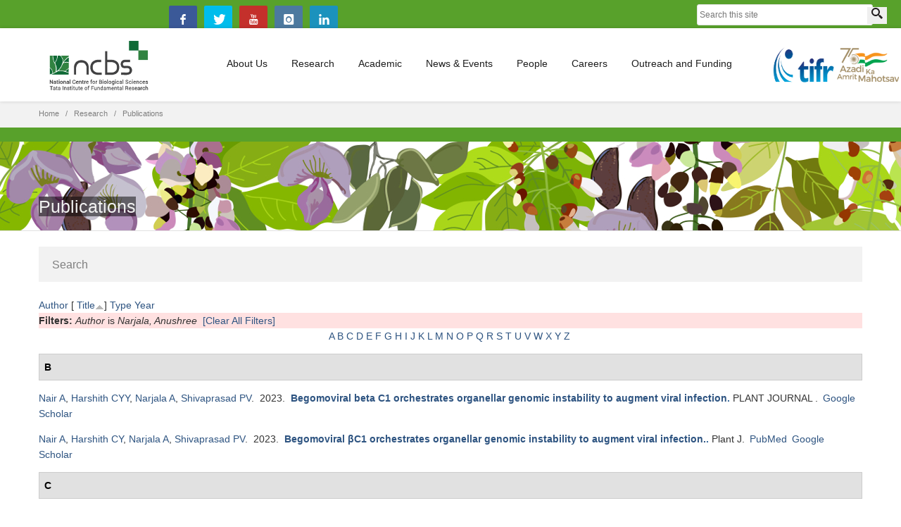

--- FILE ---
content_type: application/javascript
request_url: https://www.ncbs.res.in/sites/all/themes/progressive/js/drupal.js?t82h5f
body_size: 2737
content:
(function() {
  var $ = jQuery;
  $.fn.removeClassPrefix = function(prefix) {
      this.each(function(i, el) {
          var classes = el.className.split(" ").filter(function(c) {
              return c.lastIndexOf(prefix, 0) !== 0;
          });
          el.className = classes.join(" ");
      });
      return this;
  };

  if(typeof(Drupal.ajax) != 'undefined') { 
    Drupal.ajax.prototype.commands.progressive_cms_blog_timeline = function(ajax, response, status) {
      var $article = $('#' + response.selector).closest('.post');
      $article.find('.livicon').attr('data-n', response.data.livicon).updateLivicon({name: response.data.livicon});
      $article.find('.timeline-content, .timeline-icon').removeClassPrefix('bg').removeClassPrefix('border');
      $article.find('.timeline-icon').addClass('bg-' + response.data.color);
      var bg = response.data.tranparent_bg ? 'border border-' : 'bg bg-';
      $article.find('.timeline-content').addClass(bg + response.data.color);
      if(response.data.title) {
        $article.find('.entry-title').show();
      }
      else {
        $article.find('.entry-title').hide();
      }
      if(response.data.no_padding) {
        $article.addClass('no-padding');
      }
      else {
        $article.removeClass('no-padding');
      }
    }
  }

  Drupal.behaviors.rotate_blocks = {
    attach: function (context, settings) {
      if(!navigator.userAgent.match(/iPad|iPhone|Android/i)) {
        $('.product, .employee', context).hover(function(event) {
          event.preventDefault();
          $(this).addClass('hover');
        }, function(event) {
          event.preventDefault();
          $(this).removeClass('hover');
        });
      }
    }
  };


  Drupal.behaviors.href_click = {
    attach: function (context, settings) {
       $('a[href="#"]').click(function() {
        return false;
       });
    }
  };

  Drupal.behaviors.attachSelectBox = {
    attach: function (context, settings) {
      if(typeof($.fn.selectBox) !== 'undefined') {
       $('select:not(".without-styles")').selectBox();
      }
    }
  };

  Drupal.behaviors.removefromcart = {
    attach: function (context, settings) {
      // Remove from block Cart
      $('.cart-header .product-remove:not(.ajax-processed)').once('ajax').click(function() {
        $.post($(this).attr('href'));
        $(this).parents('li').animate({'opacity': 0, 'height' : 0}, 700, function() {
          $(this).remove();
          $('.cart-count').text(parseInt($('.cart-header .cart-count').text()) - 1);
        });
        return false;
      });
      // Click on the button from styled icon on the Cart Page
      $('.button-click:not(.click-processed)').once('click').click(function() {
        $(this).prev('input').click();
        return false;
      });
    }
  };

  Drupal.behaviors.removefromcompare = {
    attach: function (context, settings) {
      // Remove from block Cart
      $('#compare-table .product-remove:not(.ajax-processed)', context).once('ajax').click(function() {
        $.post($(this).attr('href'));
        $('#compare-table tr .data-index-' + $(this).attr('data-index')).animate({'opacity': 0, 'height' : 0}, 700, function() {
          $(this).remove();
        });
        $('.compare-header .flag-counter').text(parseInt($('.compare-header .flag-counter').text()) - 1);
        return false;
      });
    }
  };

  Drupal.behaviors.contextual_form = {
    attach: function (context, settings) {
      // Stop the handler of contextual links to close the popup
      $('.contextual-form:not(.contextual-form-processed)', context).once('contextual-form').click(function(e) {
        e.stopPropagation();
      });
    }
  };

  Drupal.behaviors.livicons = {
    attach: function (context, settings) {
      if(typeof($.fn.updateLivicon) !== 'undefined') {
        $('.livicon:not(.livicon-processed)', context).once('livicon').updateLivicon();
      }
    }
  };

  Drupal.behaviors.add_cart_link = {
    attach: function (context, settings) {
      $('.add-cart.js-active-link', context).click(function() {
        $(this).addClass('unflag-action');
        $(this).closest('.actions').find('input.form-submit').click();
        return false;
      });
    }
  };

  Drupal.behaviors.charts = {
    attach: function (context, settings) {

      $('.graph-resize').html('');

      $('.bar-with-title', context).each(function() {
        return Morris.Bar({
          element    : $(this).attr('id'),
          data       : $(this).data('values'),
          xkey        : "item",
          ykeys       : ["value"],
          labels      : [$(this).attr('data-label')],
          barRatio    : 0.4,
          xLabelAngle : 35,
          hideHover   : "auto",
          barColors   : ["#ef005c"]
        });
      });

      $('.donut-graph', context).each(function() {
        Morris.Donut({
          element   : $(this).attr('id'),
          data      : $(this).data('values'),
          colors    : $(this).data('colors'),
          height    : 100,
          formatter : function(y) {
            return y + "%";
          }
        });
      });

    }
  };

  Drupal.behaviors.view_price_filter = {
    attach: function (context, settings) {

      if(typeof($.fn.slider) !== 'undefined' && $('#filter', context).length) {
        var from_date = parseInt($('#filter', context).parents('.view').find('.form-control[name*=min]').val().substr(0, 4));
        var to_date = parseInt($('#filter', context).parents('.view').find('.form-control[name*=max]').val().substr(0, 4));
        $('#filter', context).attr('value', from_date + ';' + to_date);
        $('#filter', context).slider({
          from: from_date - 3,
          to: to_date + 3,
          limits: false,
          step: 1,
          dimension: '',
          calculate: function( value ) {
            return ( value );
          },
          callback: function(value) {
            var dates = value.split(';');
            $('#filter', context).parents('.view').find('.form-control[name*=min]').val(dates[0]);
            $('#filter', context).parents('.view').find('.form-control[name*=max]').val(dates[1]).change();
          }
        });
      }

      if(typeof($.fn.slider) !== 'undefined' && $('#price-filter', context).length) {
        var from_price = parseInt($('#price-filter', context).parents('.view').find('.form-item-sell-price-min .form-control').val());
        var to_price = parseInt($('#price-filter', context).parents('.view').find('.form-item-sell-price-max .form-control').val());
        $('#price-filter', context).attr('value', from_price + ';' + to_price);
        $('#price-filter', context).slider({
          from: from_price > 500 ? from_price - 500 : 0,
          to: to_price + 500,
          limits: false,
          step: 1,
          dimension: '&nbsp;' + Drupal.settings.ubercart_currency,
          calculate: function( value ) {
            return ( value );
          },
          callback: function(value) {
            var prices = value.split(';');
            $('#price-filter', context).parents('.view').find('.form-item-sell-price-min .form-control').val(prices[0]);
            $('#price-filter', context).parents('.view').find('.form-item-sell-price-max .form-control').val(prices[1]).change();
          }
        });
      }

      if(typeof($.fn.slider) !== 'undefined') {
        $('.jslider-pointer').html('\n\
        <svg xmlns="http://www.w3.org/2000/svg" xmlns:xlink="http://www.w3.org/1999/xlink" x="0px" y="0px" viewBox="0 0 8 12" enable-background="new 0 0 8 12" xml:space="preserve">\n\
          <path fill-rule="evenodd" clip-rule="evenodd" fill="#1e1e1e" d="M2,0h4c1.1,0,2,0.9,2,2l-2,8c-0.4,1.1-0.9,2-2,2l0,0c-1.1,0-1.6-0.9-2-2L0,2C0,0.9,0.9,0,2,0z"/>\n\
        </svg>\n\
        ');
      }
    
    }
  };

  if(!navigator.userAgent.match(/iPad|iPhone|Android/i)) {
    var delay_drupal = ( function() {
    var timeout = { };
    
    return function( callback, id, time ) {
      if( id !== null ) {
      time = ( time !== null ) ? time : 100;
      clearTimeout( timeout[ id ] );
      timeout[ id ] = setTimeout( callback, time );
      }
    };
    })();

    $(window).on('resize', function() {
      delay_drupal( function() {

        var graphResize_drupal;
        
        clearTimeout(graphResize_drupal);
        return graphResize_drupal = setTimeout(function() {
          return Drupal.behaviors.charts.attach($(document), Drupal.settings);
        }, 500);
        
      }, 'resize');
    });
  }


  $(document).ready(function() {

    $('.dropdown-toggle[href="#"]').click(function() {
      $(this).parent().toggleClass('open');
    });

    $(document).bind('flagGlobalAfterLinkUpdate', function(event, data) {
      if(data.flagName == 'compare' || data.flagName == 'wishlist') {
        var new_value = parseInt($('.flag-count-' + data.flagName).text()) + (data.flagStatus == 'unflagged' ? -1 : 1);
        if(new_value > 0) {
          $('.flag-status-' + data.flagName + ', .flag-count-' + data.flagName).show();
        }
        else {
          $('.flag-status-' + data.flagName + ', .flag-count-' + data.flagName).hide();
        }
        $('.flag-count-' + data.flagName).text(new_value);
      }
    });

    $('.modern-gallery-action a').click(function() {
      var column = $(this).attr('href').substr(1) * 3;
      $this = $(this);
      $.post(Drupal.settings.basePath + 'progressive/save_variable', {'variable' : 'progressive_modern_gallery', 'variable_key' : $(this).parents('.modern-gallery-action').attr('data-id'), 'value' : column}, function() {
        $this.parents('.images-box').removeClassPrefix('col-md-').addClass('col-md-' + column);
        $(window).resize();
      })
      return false;
    });

    $('.add-cart.js-active').click(function() {
      $(this).addClass('unflag-action');
      $.post($(this).attr('href'), {current_url : window.location.pathname}, function(url) {
        if(url) {
          window.location.replace(url);
        }
        else {
          $.post(Drupal.settings.basePath + 'progressive/cart_count', function(count) {
            $('.cart-count').text(count);
          })
        }
      })
      return false;
    });

  });

}());